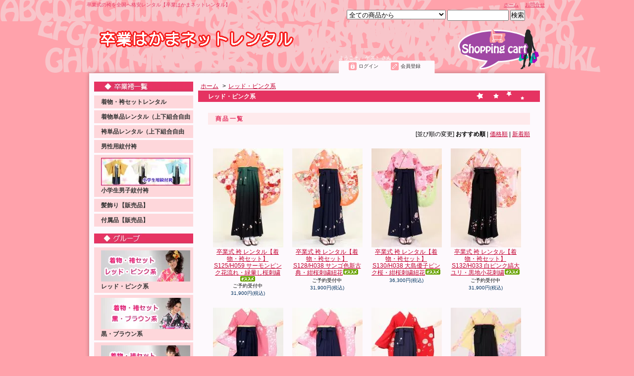

--- FILE ---
content_type: text/html; charset=EUC-JP
request_url: https://hakama.shop-pro.jp/?mode=grp&gid=454816
body_size: 6243
content:
<!DOCTYPE html PUBLIC "-//W3C//DTD XHTML 1.0 Transitional//EN" "http://www.w3.org/TR/xhtml1/DTD/xhtml1-transitional.dtd">
<html xmlns:og="http://ogp.me/ns#" xmlns:fb="http://www.facebook.com/2008/fbml" xmlns:mixi="http://mixi-platform.com/ns#" xmlns="http://www.w3.org/1999/xhtml" xml:lang="ja" lang="ja" dir="ltr">
<head>
<meta http-equiv="content-type" content="text/html; charset=euc-jp" />
<meta http-equiv="X-UA-Compatible" content="IE=edge,chrome=1" />
<title>レッド・ピンク系 - 卒業式の袴を全国へ格安レンタル【卒業はかまネットレンタル】</title>
<meta name="Keywords" content="レッド・ピンク系,卒業式,袴,レンタル,格安,着物" />
<meta name="Description" content="卒業式に着る袴をレンタルするなら格安で全国配送している卒業はかまネットレンタルへ。草履・巾着の無料レンタルやハッピー価格19,950円の着物・袴セットなどお得なWeb特典がございます。素敵な卒業式袴で素敵な思い出を残して下さい。" />
<meta name="Author" content="ブライダルキョウエー" />
<meta name="Copyright" content="GMOペパボ" />
<meta http-equiv="content-style-type" content="text/css" />
<meta http-equiv="content-script-type" content="text/javascript" />
<link rel="stylesheet" href="https://img14.shop-pro.jp/PA01079/573/css/4/index.css?cmsp_timestamp=20220225160044" type="text/css" />
<link rel="stylesheet" href="https://img14.shop-pro.jp/PA01079/573/css/4/product_list.css?cmsp_timestamp=20220225160044" type="text/css" />

<link rel="alternate" type="application/rss+xml" title="rss" href="https://hakama.shop-pro.jp/?mode=rss" />
<link rel="alternate" media="handheld" type="text/html" href="https://hakama.shop-pro.jp/?mode=grp&gid=454816" />
<script type="text/javascript" src="//ajax.googleapis.com/ajax/libs/jquery/1.7.2/jquery.min.js" ></script>
<meta property="og:title" content="レッド・ピンク系 - 卒業式の袴を全国へ格安レンタル【卒業はかまネットレンタル】" />
<meta property="og:description" content="卒業式に着る袴をレンタルするなら格安で全国配送している卒業はかまネットレンタルへ。草履・巾着の無料レンタルやハッピー価格19,950円の着物・袴セットなどお得なWeb特典がございます。素敵な卒業式袴で素敵な思い出を残して下さい。" />
<meta property="og:url" content="https://hakama.shop-pro.jp?mode=grp&gid=454816" />
<meta property="og:site_name" content="卒業式の袴を全国へ格安レンタル【卒業はかまネットレンタル】" />
<meta property="og:image" content="https://img14.shop-pro.jp/PA01079/573/category/g_454816.jpg?cmsp_timestamp=20121118002938"/>
<script>
  var Colorme = {"page":"product_list","shop":{"account_id":"PA01079573","title":"\u5352\u696d\u5f0f\u306e\u88b4\u3092\u5168\u56fd\u3078\u683c\u5b89\u30ec\u30f3\u30bf\u30eb\u3010\u5352\u696d\u306f\u304b\u307e\u30cd\u30c3\u30c8\u30ec\u30f3\u30bf\u30eb\u3011"},"basket":{"total_price":0,"items":[]},"customer":{"id":null}};

  (function() {
    function insertScriptTags() {
      var scriptTagDetails = [];
      var entry = document.getElementsByTagName('script')[0];

      scriptTagDetails.forEach(function(tagDetail) {
        var script = document.createElement('script');

        script.type = 'text/javascript';
        script.src = tagDetail.src;
        script.async = true;

        if( tagDetail.integrity ) {
          script.integrity = tagDetail.integrity;
          script.setAttribute('crossorigin', 'anonymous');
        }

        entry.parentNode.insertBefore(script, entry);
      })
    }

    window.addEventListener('load', insertScriptTags, false);
  })();
</script>
<script async src="https://zen.one/analytics.js"></script>
</head>
<body>
<meta name="colorme-acc-payload" content="?st=1&pt=10033&ut=454816&at=PA01079573&v=20260128062105&re=&cn=5de2803b4dac9e53389e4c5a0756549f" width="1" height="1" alt="" /><script>!function(){"use strict";Array.prototype.slice.call(document.getElementsByTagName("script")).filter((function(t){return t.src&&t.src.match(new RegExp("dist/acc-track.js$"))})).forEach((function(t){return document.body.removeChild(t)})),function t(c){var r=arguments.length>1&&void 0!==arguments[1]?arguments[1]:0;if(!(r>=c.length)){var e=document.createElement("script");e.onerror=function(){return t(c,r+1)},e.src="https://"+c[r]+"/dist/acc-track.js?rev=3",document.body.appendChild(e)}}(["acclog001.shop-pro.jp","acclog002.shop-pro.jp"])}();</script>
<div id="wrapper">
<div id="header">


<h1>卒業式の袴を全国へ格安レンタル【卒業はかまネットレンタル】</h1>



<ul class="primary-navi">
<li class="home"><a href="./">ホーム</a></li>
<li class="contact"><a href="https://hakama.shop-pro.jp/customer/inquiries/new">お問合せ</a></li>
</ul>



<p class="logo"><a href="./"><img src="https://img14.shop-pro.jp/PA01079/573/PA01079573.gif?cmsp_timestamp=20240522141027" alt="卒業式の袴を全国へ格安レンタル【卒業はかまネットレンタル】" /></a></p>



<p class="cart"><a href="https://hakama.shop-pro.jp/cart/proxy/basket?shop_id=PA01079573&shop_domain=hakama.shop-pro.jp">ショッピングカート</a></p>



<form action="https://hakama.shop-pro.jp/" method="GET">
<input type="hidden" name="mode" value="srh" /><select name="cid">
<option value="">全ての商品から</option>
<option value="586206,0">着物・袴セットレンタル</option><option value="586141,0">着物単品レンタル（上下組合自由</option><option value="586202,0">袴単品レンタル（上下組合自由</option><option value="1883157,0">男性用紋付袴</option><option value="2025501,0">小学生男子紋付袴</option><option value="787827,0">髪飾り【販売品】</option><option value="787828,0">付属品【販売品】</option></select>
<input type="text" name="keyword" class="keyword" />
<button type="submit"><span>検索</span></button>
</form>


<ul class="gloval-navi">
<li class="home"><a href="./">ホーム</a></li>
<li class="sk-payment"><a href="https://hakama.shop-pro.jp/?mode=sk">支払・配送について</a></li>
<li class="inq"><a href="https://hakama.shop-pro.jp/customer/inquiries/new">お問合せ</a></li>
</ul>


<div class="member">
<p>ようこそ。&nbsp;ゲスト&nbsp;さん</p>
<ul>
<li class="login"><a href="https://hakama.shop-pro.jp/?mode=login&shop_back_url=https%3A%2F%2Fhakama.shop-pro.jp%2F">ログイン</a></li>
<li class="regist"><a href="https://hakama.shop-pro.jp/customer/signup/new">会員登録</a></li></ul>
</div>
</div>
<div id="container">
<div id="side">

<h2>サイトメニュー</h2>


<div class="category">
<h3>カテゴリー</h3>
<ul><li class="txt"><a href="https://hakama.shop-pro.jp/?mode=cate&cbid=586206&csid=0">着物・袴セットレンタル</a></li><li class="txt"><a href="https://hakama.shop-pro.jp/?mode=cate&cbid=586141&csid=0">着物単品レンタル（上下組合自由</a></li><li class="txt"><a href="https://hakama.shop-pro.jp/?mode=cate&cbid=586202&csid=0">袴単品レンタル（上下組合自由</a></li><li class="txt"><a href="https://hakama.shop-pro.jp/?mode=cate&cbid=1883157&csid=0">男性用紋付袴</a></li><li class="img"><a href="https://hakama.shop-pro.jp/?mode=cate&cbid=2025501&csid=0"><img src="https://img14.shop-pro.jp/PA01079/573/category/2025501_0.jpg?cmsp_timestamp=20160105132604" />
小学生男子紋付袴</a></li><li class="txt"><a href="https://hakama.shop-pro.jp/?mode=cate&cbid=787827&csid=0">髪飾り【販売品】</a></li><li class="txt"><a href="https://hakama.shop-pro.jp/?mode=cate&cbid=787828&csid=0">付属品【販売品】</a></li></ul>
</div>


<div class="group">
<h3>グループ</h3>
<ul><li class="img"><a href="https://hakama.shop-pro.jp/?mode=grp&gid=454816"><img src="https://img14.shop-pro.jp/PA01079/573/category/g_454816.jpg?cmsp_timestamp=20121118002938" />レッド・ピンク系</a></li><li class="img"><a href="https://hakama.shop-pro.jp/?mode=grp&gid=454819"><img src="https://img14.shop-pro.jp/PA01079/573/category/g_454819.jpg?cmsp_timestamp=20121118003014" />黒・ブラウン系</a></li><li class="img"><a href="https://hakama.shop-pro.jp/?mode=grp&gid=454821"><img src="https://img14.shop-pro.jp/PA01079/573/category/g_454821.jpg?cmsp_timestamp=20121118003048" />白･黄色系</a></li><li class="img"><a href="https://hakama.shop-pro.jp/?mode=grp&gid=454823"><img src="https://img14.shop-pro.jp/PA01079/573/category/g_454823.jpg?cmsp_timestamp=20121118003149" />ブルー・紫・緑系</a></li><li class="txt"><a href="https://hakama.shop-pro.jp/?mode=grp&gid=516676">先生オススメ袴セット</a></li><li class="txt"><a href="https://hakama.shop-pro.jp/?mode=grp&gid=112941">ハッピー価格</a></li><li class="txt"><a href="https://hakama.shop-pro.jp/?mode=grp&gid=399312">ブランド商品</a></li><li class="img"><a href="https://hakama.shop-pro.jp/?mode=grp&gid=709254"><img src="https://img14.shop-pro.jp/PA01079/573/category/g_709254.jpg?cmsp_timestamp=20151028164458" />小学生用袴セット</a></li></ul>
</div>


<img src="https://img14.shop-pro.jp/PA01079/573/etc/0303_Q-A.gif" alt="">
<a href="https://hakama.shop-pro.jp/?mode=f1"><img src="https://img14.shop-pro.jp/PA01079/573/etc/0303_fuzoku.gif" alt=""></a>

<img src="https://img14.shop-pro.jp/PA01079/573/etc/0303_side_group_sait.jpg?20110415172631" alt="">
<a href="http://hurisode.net/"><img src="https://img14.shop-pro.jp/PA01079/573/etc/banner_furisode.jpg?20110415123202" alt="振袖レンタル"></a>




<a href="http://photowedding.cc/index.html"><img src="https://img14.shop-pro.jp/PA01079/573/etc/banner_photo.jpg?20110415123335" alt="フォトウェディング"></a>


<div class="freepage">
<h3>メニュー</h3>
<ul>
<li class="txt"><a href="https://hakama.shop-pro.jp/?mode=sk#info">会社概要</a></li><li class="txt"><a href="https://hakama.shop-pro.jp/?mode=sk">支払・配送について</a></li><li class="txt"><a href="https://hakama.shop-pro.jp/customer/inquiries/new">お問合せ</a></li><li class="txt"><a href="https://hakama.shop-pro.jp/?mode=f1">卒業袴の付属品</a></li><li class="txt"><a href="https://hakama.shop-pro.jp/?mode=f2">袴サイズ</a></li><li class="txt"><a href="https://hakama.shop-pro.jp/?mode=f3">お申し込み～商品お届け～返却までの流れ</a></li><li class="txt"><a href="https://hakama.shop-pro.jp/?mode=f4">ブランド品</a></li></ul>
</div>



<p class="mailmaga"><a href="https://hakama.shop-pro.jp/customer/newsletter/subscriptions/new">メールマガジン　登録・解除</a></p>



<div class="manager">
<h3>店長コーナー</h3>
<div>
<h4>佐藤　義子</h4>
<p class="memo">卒業式の袴（はかま）を全国に宅配レンタルいたします。
お問い合わせ０２３８－４３－２５０４
<br>
定休日　毎週水曜木曜　営業時間10:00-18:00<br><br>
定休日営業時間外のご注文は翌日または金曜日以降のご連絡になります。</p>
</div>
</div>



<div class="qrcode">
<h3>モバイル</h3>
<img src="https://img14.shop-pro.jp/PA01079/573/qrcode.jpg?cmsp_timestamp=20240522141027" />
</div>



<div class="seller">
<h3>売れ筋ランキング</h3>
<ul>
<li class="no1">
<span class="num">No.1</span>
<a href="?pid=118482377">
<img src="https://img14.shop-pro.jp/PA01079/573/product/118482377_th.jpg?cmsp_timestamp=20170529150736" />卒業式 袴 レンタル【着物・袴セット】S150/HS150　向い鶴/ｴﾝｼﾞ紐椿刺繍<img class='new_mark_img2' src='https://img.shop-pro.jp/img/new/icons15.gif' style='border:none;display:inline;margin:0px;padding:0px;width:auto;' />
</a>
<span class="exp">ご予約受付中</span><span class="price">
38,500円(税込)</span>
</li>
<li class="no2">
<span class="num">No.2</span>
<a href="?pid=118482597">
<img src="https://img14.shop-pro.jp/PA01079/573/product/118482597_th.jpg?cmsp_timestamp=20170529151342" />卒業式 袴 レンタル【着物・袴セット】S151/HS151　キキョウ尽くし/九重水色<img class='new_mark_img2' src='https://img.shop-pro.jp/img/new/icons15.gif' style='border:none;display:inline;margin:0px;padding:0px;width:auto;' />
</a>
<span class="exp">ご予約受付中</span><span class="price">
38,500円(税込)</span>
</li>
</ul>
<ul class="product"><li class="no3">
<span class="num">No.3</span>
<a href="?pid=118482727">
<img src="https://img14.shop-pro.jp/PA01079/573/product/118482727_th.jpg?cmsp_timestamp=20170529151705" />卒業式 袴 レンタル【着物・袴セット】S152/HS152　菊尽くし/カラシ紐縞<img class='new_mark_img2' src='https://img.shop-pro.jp/img/new/icons15.gif' style='border:none;display:inline;margin:0px;padding:0px;width:auto;' />
</a>
<span class="exp">2024年3月1日～3月21日ご予約終了</span><span class="price">
38,500円(税込)</span>
</li>
<li class="no4">
<span class="num">No.4</span>
<a href="?pid=15066733">
<img src="https://img14.shop-pro.jp/PA01079/573/product/15066733_th.jpg?20130618163339" />卒業式 袴 レンタル【着物・袴セット】S037/H049 森英恵 黒地牡丹大花・エンジ黒小花暈し<img class='new_mark_img2' src='https://img.shop-pro.jp/img/new/icons31.gif' style='border:none;display:inline;margin:0px;padding:0px;width:auto;' />
</a>
<span class="price">
33,000円(税込)</span>
</li>
</ul>
<ul class="product"><li class="no5">
<span class="num">No.5</span>
<a href="?pid=31403030">
<img src="https://img14.shop-pro.jp/PA01079/573/product/31403030_th.jpg?20110903225803" />卒業式 袴 レンタル【着物・袴セット】S086/H066アダムとイブ大輪花・黒薔薇刺繍<img class='new_mark_img2' src='https://img.shop-pro.jp/img/new/icons31.gif' style='border:none;display:inline;margin:0px;padding:0px;width:auto;' />
</a>
<span class="price">
31,900円(税込)</span>
</li>
<li class="no6">
<span class="num">No.6</span>
<a href="?pid=80274617">
<img src="https://img14.shop-pro.jp/PA01079/573/product/80274617_th.jpg?20140907234632" />卒業式 袴 レンタル【着物・袴セット】S144/HS144九重白地赤縦縞/黒地<img class='new_mark_img2' src='https://img.shop-pro.jp/img/new/icons15.gif' style='border:none;display:inline;margin:0px;padding:0px;width:auto;' />
</a>
<span class="exp">ご予約受付中</span><span class="price">
38,500円(税込)</span>
</li>
</ul>
<ul class="product"><li class="no7">
<span class="num">No.7</span>
<a href="?pid=80274634">
<img src="https://img14.shop-pro.jp/PA01079/573/product/80274634_th.jpg?20140907234933" />卒業式 袴 レンタル【着物・袴セット】S145/HS144九重白地青縦縞/黒地<img class='new_mark_img2' src='https://img.shop-pro.jp/img/new/icons15.gif' style='border:none;display:inline;margin:0px;padding:0px;width:auto;' />
</a>
<span class="exp">ご予約受付中</span><span class="price">
38,500円(税込)</span>
</li>
<li class="no8">
<span class="num">No.8</span>
<a href="?pid=118482072">
<img src="https://img14.shop-pro.jp/PA01079/573/product/118482072_th.jpg?cmsp_timestamp=20170529145420" />卒業式 袴 レンタル【着物・袴セット】S148/HS148 赤白大菊/緑袴<img class='new_mark_img2' src='https://img.shop-pro.jp/img/new/icons15.gif' style='border:none;display:inline;margin:0px;padding:0px;width:auto;' />
</a>
<span class="exp">2024年３月10日～31日ご予約終了</span><span class="price">
38,500円(税込)</span>
</li>
</ul>
<ul class="product"><li class="no9">
<span class="num">No.9</span>
<a href="?pid=15074921">
<img src="https://img14.shop-pro.jp/PA01079/573/product/15074921_th.jpg?20110903225605" />卒業式 袴 レンタル【着物・袴セット】S054/H047ナカノヒロミチ 黒地ピンク花盛り・ピンクbeストライプ　<img class='new_mark_img2' src='https://img.shop-pro.jp/img/new/icons31.gif' style='border:none;display:inline;margin:0px;padding:0px;width:auto;' />
</a>
<span class="price">
31,900円(税込)</span>
</li>
</ul>
</div>



<div class="feed">
<h3>Feed</h3>
<ul>
<li class="rss"><a href="https://hakama.shop-pro.jp/?mode=rss">RSS</a></li>
<li class="atom"><a href="https://hakama.shop-pro.jp/?mode=atom">ATOM</a></li>
</ul>
</div>





</div>
<div id="contents">

<div oncontextmenu="alert('右クリックは禁止です。');return false;" id="inn-box">
<ul class="topicpass">
<li><a href="./">ホーム</a></li>
<li>&gt;<a href="?mode=grp&gid=454816">レッド・ピンク系</a></li></ul>

<h2>レッド・ピンク系</h2>

<h3>商品一覧</h3>
<p class="sort">[並び順の変更]
<strong>おすすめ順</strong>&nbsp;|&nbsp;<a href="?mode=grp&gid=454816&sort=p">価格順</a>&nbsp;|&nbsp;<a href="?mode=grp&gid=454816&sort=n">新着順</a></p>
<ul class="product">
<li>
<span class="photo">
<a href="?pid=60173562">
<img src="https://img14.shop-pro.jp/PA01079/573/product/60173562_th.jpg?20130614135129" />卒業式 袴 レンタル【着物・袴セット】S125/H059  サーモンピンク花流れ・緑暈し桜刺繍<img class='new_mark_img2' src='https://img.shop-pro.jp/img/new/icons31.gif' style='border:none;display:inline;margin:0px;padding:0px;width:auto;' />
</a>
</span>
<span class="exp">ご予約受付中</span><span class="price">31,900円(税込)</span>
</li>
<li>
<span class="photo">
<a href="?pid=60176584">
<img src="https://img14.shop-pro.jp/PA01079/573/product/60176584_th.jpg?20130614140922" />卒業式 袴 レンタル【着物・袴セット】S128/H038  サンゴ色新古典・紺桜刺繍紐花<img class='new_mark_img2' src='https://img.shop-pro.jp/img/new/icons31.gif' style='border:none;display:inline;margin:0px;padding:0px;width:auto;' />
</a>
</span>
<span class="exp">ご予約受付中</span><span class="price">31,900円(税込)</span>
</li>
<li>
<span class="photo">
<a href="?pid=60177838">
<img src="https://img14.shop-pro.jp/PA01079/573/product/60177838_th.jpg?20130614141243" />卒業式 袴 レンタル【着物・袴セット】S130/H038  大島優子ピンク桜・紺桜刺繍紐花<img class='new_mark_img2' src='https://img.shop-pro.jp/img/new/icons31.gif' style='border:none;display:inline;margin:0px;padding:0px;width:auto;' />
</a>
</span>
<span class="price">36,300円(税込)</span>
</li>
<li>
<span class="photo">
<a href="?pid=60179748">
<img src="https://img14.shop-pro.jp/PA01079/573/product/60179748_th.jpg?20130614142012" />卒業式 袴 レンタル【着物・袴セット】S132/H033  白ピンク縞大ユリ・黒地小花刺繍<img class='new_mark_img2' src='https://img.shop-pro.jp/img/new/icons31.gif' style='border:none;display:inline;margin:0px;padding:0px;width:auto;' />
</a>
</span>
<span class="exp">ご予約受付中</span><span class="price">31,900円(税込)</span>
</li>
</ul>
<ul class="product"><li>
<span class="photo">
<a href="?pid=77168623">
<img src="https://img14.shop-pro.jp/PA01079/573/product/77168623_th.jpg?20140703235241" />卒業式 袴 レンタル【着物・袴セット】S135/H038ピンク縦暈し桜/紺桜刺繍紐花<img class='new_mark_img2' src='https://img.shop-pro.jp/img/new/icons30.gif' style='border:none;display:inline;margin:0px;padding:0px;width:auto;' />
</a>
</span>
<span class="exp">ご予約受付中</span><span class="price">26,400円(税込)</span>
</li>
<li>
<span class="photo">
<a href="?pid=77178315">
<img src="https://img14.shop-pro.jp/PA01079/573/product/77178315_th.jpg?20140630000623" />卒業式 袴 レンタル【着物・袴セット】S135/H012ピンク縦暈し桜/紺無地<img class='new_mark_img2' src='https://img.shop-pro.jp/img/new/icons30.gif' style='border:none;display:inline;margin:0px;padding:0px;width:auto;' />
</a>
</span>
<span class="exp">ご予約受付中</span><span class="price">26,400円(税込)</span>
</li>
<li>
<span class="photo">
<a href="?pid=79407886">
<img src="https://img14.shop-pro.jp/PA01079/573/product/79407886_th.jpg?20140818153004" />卒業式 袴 レンタル【着物・袴セット】S136/H038赤地丸干支/紺桜刺繍紐花<img class='new_mark_img2' src='https://img.shop-pro.jp/img/new/icons30.gif' style='border:none;display:inline;margin:0px;padding:0px;width:auto;' />
</a>
</span>
<span class="exp">ご予約受付中</span><span class="price">26,400円(税込)</span>
</li>
<li>
<span class="photo">
<a href="?pid=80229293">
<img src="https://img14.shop-pro.jp/PA01079/573/product/80229293_th.jpg?20140906115600" />卒業式 袴 レンタル【着物・袴セット】S139/H010黄パステル桜紫/黒無地<img class='new_mark_img2' src='https://img.shop-pro.jp/img/new/icons30.gif' style='border:none;display:inline;margin:0px;padding:0px;width:auto;' />
</a>
</span>
<span class="price">26,400円(税込)</span>
</li>
</ul>
<ul class="product"><li>
<span class="photo">
<a href="?pid=80229462">
<img src="https://img14.shop-pro.jp/PA01079/573/product/80229462_th.jpg?20140906120136" />卒業式 袴 レンタル【着物・袴セット】S140/H035黒地金箔百合/明紫桜刺繍<img class='new_mark_img2' src='https://img.shop-pro.jp/img/new/icons30.gif' style='border:none;display:inline;margin:0px;padding:0px;width:auto;' />
</a>
</span>
<span class="exp">ご予約受付中</span><span class="price">26,400円(税込)</span>
</li>
<li>
<span class="photo">
<a href="?pid=80232615">
<img src="https://img14.shop-pro.jp/PA01079/573/product/80232615_th.jpg?20140906151450" />卒業式 袴 レンタル【着物・袴セット】S140/H004黒地金箔百合/深緑黒暈し<img class='new_mark_img2' src='https://img.shop-pro.jp/img/new/icons30.gif' style='border:none;display:inline;margin:0px;padding:0px;width:auto;' />
</a>
</span>
<span class="exp">ご予約受付中</span><span class="price">26,400円(税込)</span>
</li>
<li>
<span class="photo">
<a href="?pid=80232781">
<img src="https://img14.shop-pro.jp/PA01079/573/product/80232781_th.jpg?20140906152004" />卒業式 袴 レンタル【着物・袴セット】S141/H032桜小紋エメラルドグリーン/明ワイン小花<img class='new_mark_img2' src='https://img.shop-pro.jp/img/new/icons30.gif' style='border:none;display:inline;margin:0px;padding:0px;width:auto;' />
</a>
</span>
<span class="exp">ご予約受付中</span><span class="price">26,400円(税込)</span>
</li>
<li>
<span class="photo">
<a href="?pid=80232888">
<img src="https://img14.shop-pro.jp/PA01079/573/product/80232888_th.jpg?20140906152313" />卒業式 袴 レンタル【着物・袴セット】S141/H012 桜小紋エメラルドグリーン/紺無地<img class='new_mark_img2' src='https://img.shop-pro.jp/img/new/icons30.gif' style='border:none;display:inline;margin:0px;padding:0px;width:auto;' />
</a>
</span>
<span class="exp">ご予約受付中</span><span class="price">26,400円(税込)</span>
</li>
</ul>

<ul class="page">
<li class="back">前へ</li><li class="next"><a href="?mode=grp&gid=454816&page=2">次へ</a></li></ul>
</div>
<div class="pickup">
<h2>ピックアップ商品</h2>
<div>
<ul>
<li>
<span class="photo">
<a href="?pid=15168982">
<img src="https://img14.shop-pro.jp/PA01079/573/product/15168982_th.jpg?20110903225506" />卒業式 袴 レンタル【着物・袴セット】S053/H039 黒地白グレー小花・赤白花刺繍紐花<img class='new_mark_img2' src='https://img.shop-pro.jp/img/new/icons31.gif' style='border:none;display:inline;margin:0px;padding:0px;width:auto;' />
</a>
</span>
<span class="price">31,900円(税込)
</span>
</li>
<li>
<span class="photo">
<a href="?pid=15168956">
<img src="https://img14.shop-pro.jp/PA01079/573/product/15168956_th.jpg?20130618172420" />卒業式 袴 レンタル【着物・袴セット】S052/H035薄クリーム地小紫花・明紫桜刺繍<img class='new_mark_img2' src='https://img.shop-pro.jp/img/new/icons31.gif' style='border:none;display:inline;margin:0px;padding:0px;width:auto;' />
</a>
</span>
<span class="price">31,900円(税込)
</span>
</li>
<li>
<span class="photo">
<a href="?pid=15168935">
<img src="https://img14.shop-pro.jp/PA01079/573/product/15168935_th.jpg?20130618170615" />卒業式 袴 レンタル【着物・袴セット】S051/H065クリーム地鮮小花袖濃紫・緑薔薇刺繍<img class='new_mark_img2' src='https://img.shop-pro.jp/img/new/icons31.gif' style='border:none;display:inline;margin:0px;padding:0px;width:auto;' />
</a>
</span>
<span class="price">31,900円(税込)
</span>
</li>
<li>
<span class="photo">
<a href="?pid=15177760">
<img src="https://img14.shop-pro.jp/PA01079/573/product/15177760_th.jpg?20110903225611" />【着物・袴セット】S036/H032白地ピンク流れ・明ワイン小花刺繍<img class='new_mark_img2' src='https://img.shop-pro.jp/img/new/icons31.gif' style='border:none;display:inline;margin:0px;padding:0px;width:auto;' />
</a>
</span>
<span class="price">27,500円(税込)
</span>
</li>
</ul>
<ul class="product"><li>
<span class="photo">
<a href="?pid=15179698">
<img src="https://img14.shop-pro.jp/PA01079/573/product/15179698_th.jpg?20110903225614" />卒業式 袴 レンタル【着物・袴セット】S035/H034クリームピンク花流れ・緑地桜刺繍<img class='new_mark_img2' src='https://img.shop-pro.jp/img/new/icons31.gif' style='border:none;display:inline;margin:0px;padding:0px;width:auto;' />
</a>
</span>
<span class="price">27,500円(税込)
</span>
</li>
<li>
<span class="photo">
<a href="?pid=15179716">
<img src="https://img14.shop-pro.jp/PA01079/573/product/15179716_th.jpg?20110903225617" />卒業式 袴 レンタル【着物・袴セット】S034/H013黒地紋流れ・赤花刺繍<img class='new_mark_img2' src='https://img.shop-pro.jp/img/new/icons31.gif' style='border:none;display:inline;margin:0px;padding:0px;width:auto;' />
</a>
</span>
<span class="price">27,500円(税込)
</span>
</li>
<li>
<span class="photo">
<a href="?pid=15179826">
<img src="https://img14.shop-pro.jp/PA01079/573/product/15179826_th.jpg?20130618163120" />卒業式 袴 レンタル【着物・袴セット】S031/H033 赤地紋桜・黒地小花刺繍<img class='new_mark_img2' src='https://img.shop-pro.jp/img/new/icons31.gif' style='border:none;display:inline;margin:0px;padding:0px;width:auto;' />
</a>
</span>
<span class="price">27,500円(税込)
</span>
</li>
<li>
<span class="photo">
<a href="?pid=15179752">
<img src="https://img14.shop-pro.jp/PA01079/573/product/15179752_th.jpg?20110903225620" />卒業式 袴 レンタル【着物・袴セット】S033/H004ピンク花鏡・緑黒暈し<img class='new_mark_img2' src='https://img.shop-pro.jp/img/new/icons31.gif' style='border:none;display:inline;margin:0px;padding:0px;width:auto;' />
</a>
</span>
<span class="price">27,500円(税込)
</span>
</li>
</ul>
<ul class="product"><li>
<span class="photo">
<a href="?pid=80274617">
<img src="https://img14.shop-pro.jp/PA01079/573/product/80274617_th.jpg?20140907234632" />卒業式 袴 レンタル【着物・袴セット】S144/HS144九重白地赤縦縞/黒地<img class='new_mark_img2' src='https://img.shop-pro.jp/img/new/icons15.gif' style='border:none;display:inline;margin:0px;padding:0px;width:auto;' />
</a>
</span>
<span class="price">38,500円(税込)
</span>
</li>
</ul>
</div>
</div>

</div>
</div>
<div id="footer">
<p class="pagetop"><a href="#header">ページ先頭へ</a></p>
<ul>
<li><a href="./">ホーム</a></li>
<li><a href="https://hakama.shop-pro.jp/?mode=sk#payment">支払・配送</a></li>
<li><a href="https://hakama.shop-pro.jp/?mode=sk#info">特定商取引法に基づく表記</a></li>
<li><a href="https://hakama.shop-pro.jp/?mode=privacy">プライバシーポリシー</a></li>
<li><a href="https://hakama.shop-pro.jp/customer/inquiries/new">お問合せ</a></li>
</ul>
<p class="copyright"><a href='https://shop-pro.jp' target='_blank'>カラーミーショップ</a> Copyright (C) 2005-2026 <a href='https://pepabo.com/' target='_blank'>GMOペパボ株式会社</a> All Rights Reserved.</p>


<p class="credit">Designed by <a href="http://ec-template.com/" target="_blank">カラーミーテンプレート！プロ</a></p>

</div>
</div><script type="text/javascript" src="https://hakama.shop-pro.jp/js/cart.js" ></script>
<script type="text/javascript" src="https://hakama.shop-pro.jp/js/async_cart_in.js" ></script>
<script type="text/javascript" src="https://hakama.shop-pro.jp/js/product_stock.js" ></script>
<script type="text/javascript" src="https://hakama.shop-pro.jp/js/js.cookie.js" ></script>
<script type="text/javascript" src="https://hakama.shop-pro.jp/js/favorite_button.js" ></script>
</body></html>

--- FILE ---
content_type: text/css
request_url: https://img14.shop-pro.jp/PA01079/573/css/4/index.css?cmsp_timestamp=20220225160044
body_size: 16713
content:
* {
	margin: 0px;
	padding: 0px;
}
html{
	scrollbar-arrow-color: #FED7DB;
	scrollbar-face-color: #FFF;
	scrollbar-highlight-color: #FED7DB;
	scrollbar-3dlight-color: #FEEAEC;
	scrollbar-track-color: #FEEAEC;
	scrollbar-shadow-color: #FED7DB;
	scrollbar-darkshadow-color: #FEEAEC;
	scrollbar-3dshadow-color: #FED7DB;
}
body {
	font: 12px "ヒラギノ角ゴ Pro W3", "Hiragino Kaku Gothic Pro", Osaka, "ＭＳ Ｐゴシック", "MS PGothic", sans-serif;
	text-align: center;
	background: #FFA2AB url(https://img14.shop-pro.jp/PA01079/573/etc/0303_header.gif) no-repeat center top;
}
a {
	color: #C30030;
}
a:hover {
	text-decoration: none;
}
button {
	cursor: pointer;
}

#wrapper {
	margin: 0px auto;
	width: 940px;
	background: url(https://img14.shop-pro.jp/PA01079/573/etc/0303_wrapper_bg.gif);
}
#header {
	text-align: left;
	height: 155px;
	position: relative;
	margin: 0px auto 10px;
	background: url(https://img14.shop-pro.jp/PA01079/573/etc/0303_header.gif) no-repeat top;
}
#header h1 {
	font-size: 10px;
	line-height: 20px;
	font-weight: normal;
	text-indent: 5px;
	float: left;
	height: 20px;
	color: #E53361;
}
#header form {
	position: absolute;
	left: 400px;
	top: 20px;
	width: 490px;
	text-align: right;
}
#header form select {
	width: 200px;
	vertical-align: top;
}
#header form input.keyword {
	width: 120px;
	font-size: 12px;
	vertical-align: top;
	line-height: 18px;
	height: 18px;
}
#header form button {
}
#header a img {
	border-style: none;
}

#container {
	margin: 0px auto;
	width: 920px;
	text-align: left;
}
#side {
	float: left;
	width: 210px;
}
#side h2 {
	display: none;
}
#side h3 {
	height: 28px;
	font-size: 12px;
	color: #FFF;
	background: url(https://img14.shop-pro.jp/PA01079/573/etc/0303_side_h3.gif) no-repeat top;
	text-indent: 25px;
	line-height: 28px;
}
#side div {
	margin: 0px 0px 10px 10px;
	clear: both;
}
#side div div {
	margin: 0px;
	clear: none;
}

#side div ul {
	list-style: url(none) none;
}

#side a img {
	border-style: none;
}
#contents {
	float: right;
	width: 700px;
}
#contents h2 {
	clear: both;
	text-indent: 20px;
	margin-bottom: 20px;
	background: url(https://img14.shop-pro.jp/PA01079/573/etc/0303_contents_h2.gif) no-repeat left top;
	padding: 4px 0px;
	font: bold 12px/normal "ヒラギノ角ゴ Pro W3", "Hiragino Kaku Gothic Pro", "メイリオ", Meiryo, Osaka, "ＭＳ Ｐゴシック", "MS PGothic", sans-serif;
	color: #FFF;
	text-align: left;
}
#contents h3 {
	clear: both;
	letter-spacing: 0.2em;
	text-indent: 15px;
	height: 24px;
	margin: 0px 30px 10px 20px;
	background: #FEEAEC;
	color: #E53361;
	font: bold 12px/24px "ヒラギノ角ゴ Pro W3", "Hiragino Kaku Gothic Pro", "メイリオ", Meiryo, Osaka, "ＭＳ Ｐゴシック", "MS PGothic", sans-serif;
}
#contents p {
	line-height: 1.5em;
	margin: 0px 30px 20px 40px;
}
#contents p.none {
	font-size: 14px;
	line-height: 200px;
	font-weight: bold;
	text-align: center;
	clear: both;
	letter-spacing: 0.2em;
}

#contents ul {
	margin: 0px 30px 20px;
}
#contents ol{
	margin: 0px 30px 20px;
}
#contents li {
	line-height: 1.5em;
	margin-bottom: 2px;
}
#contents dl {
	margin: 0px 50px 20px;
}
#contents dl dt {
	line-height: 1.5em;
	font-weight: bold;
}
#contents table {
	border-top: 1px solid #C30030;
	border-left: 1px solid #C30030;
}
#contents table th {
	background: #FEEAEC;
	padding: 4px 0px;
	text-align: center;
	font-weight: bold;
	border-right: 1px solid #C30030;
	border-bottom: 1px solid #C30030;
}
#contents table td {
	background: #FFF;
	padding: 4px 5px;
	border-right: 1px solid #C30030;
	border-bottom: 1px solid #C30030;
}
#contents a img {
	border-style: none;
}
#footer {
	text-align: left;
	clear: both;
	background: url(https://img14.shop-pro.jp/PA01079/573/etc/0303_footer.gif) no-repeat center 25px;
	height: 130px;
}
#footer a {
	color: #FFF;
}
#footer p {
	line-height: 40px;
	margin: 0px 30px;
	color: #FFF;
}
#footer ul {
	margin: 0px;
	text-align: center;
}
#footer ul li {
	display: inline;
	margin-right: 10px;
	line-height: 80px;
}
#header ul.primary-navi {
	float: right;
}
#header ul.primary-navi li {
	font-size: 10px;
	line-height: 20px;
	display: inline;
	margin-right: 10px;
	text-align: right;
}
#header ul.primary-navi li a {
	color: #E53361;


}
#header p.logo {
	position: absolute;
	height: 70px;
	width: 380px;
	left: 10px;
	top: 20px;
	font-size: 16px;
	line-height: 1.5em;
	font-weight: bold;
}
#header p.logo a {
	text-decoration: none;
	color: #FFF;
}
#header p.logo a:hover {
	text-decoration: underline;
}
#header div.member {
	position: absolute;
	left: 514px;
	font-size: 10px;
	width: 210px;
	bottom: 7px;
	_bottom: 6px;
	height: 40px;
	background: url(https://img14.shop-pro.jp/PA01079/573/etc/0303_header_member.gif) no-repeat left bottom;
}
#header div.member p {
	line-height: 17px;
	color: #FFF;
	height: 14px;
}
#header div.member ul {
	list-style: url(none) none;
	margin-left: 20px;
}

#header div.member ul li {
	height: 24px;
	line-height: 24px;
	float: left;
	text-indent: 20px;
	width: 85px;
}
#header div.member ul li a {
	color: #333;
	text-decoration: none;
}
#header div.member ul li a:hover {
	text-decoration: underline;
}
#header div.member ul li.login {
	background: url(https://img14.shop-pro.jp/PA01079/573/etc/0303_icon_login.gif) no-repeat left;
}
#header div.member ul li.regist {
	background: url(https://img14.shop-pro.jp/PA01079/573/etc/0303_icon_regist.gif) no-repeat left;
}
#header div.member ul li.logout {
	background: url(https://img14.shop-pro.jp/PA01079/573/etc/0303_icon_logout.gif) no-repeat left;
}
#header div.member ul li.mypage {
	background: url(https://img14.shop-pro.jp/PA01079/573/etc/0303_icon_mypage.gif) no-repeat left;
}
#header p.cart {
	height: 81px;
	width: 163px;
	position: absolute;
	left: 755px;
	line-height: 0;
	text-indent: -9999px;
	top: 59px;
}
#header p.cart a {
	background: url(https://img14.shop-pro.jp/PA01079/573/etc/0303_header_cart.gif) top;
	line-height: normal;
	display: block;
	height: 100%;
}
#header p.cart a:hover {
	background: url(https://img14.shop-pro.jp/PA01079/573/etc/0303_header_cart.gif) bottom;
}
#header ul.gloval-navi {
	list-style: url(none) none;
	height: 43px;
	position: absolute;
	left: 20px;
	width: 470px;
	bottom: 7px;
	_bottom: 6px;
}
#header ul.gloval-navi li {
	float: left;
	height: 43px;
	line-height: 0;
	text-indent: -9999px;
	width: 106px;
	margin-right: 10px;
}
#header ul.gloval-navi li a {
	line-height: normal;
	display: block;
	height: 100%;
}
#header ul.gloval-navi li.home {
}
#header ul.gloval-navi li.sk-payment {
}
#header ul.gloval-navi li.inq {
}
#header ul.gloval-navi li.blog {
}
#header ul.gloval-navi li.home a {
	background: url(https://img14.shop-pro.jp/PA01079/573/etc/0303_header_glovalnavi.gif) 0px top;
}
#header ul.gloval-navi li.sk-payment a {
	background: url(https://img14.shop-pro.jp/PA01079/573/etc/0303_header_glovalnavi.gif) -106px top;
}
#header ul.gloval-navi li.inq a {
	background: url(https://img14.shop-pro.jp/PA01079/573/etc/0303_header_glovalnavi.gif) -212px top;
}
#header ul.gloval-navi li.blog a {
	background: url(https://img14.shop-pro.jp/PA01079/573/etc/0303_header_glovalnavi.gif) -318px top;
}
#header ul.gloval-navi li.home a:hover {
	background: url(https://img14.shop-pro.jp/PA01079/573/etc/0303_header_glovalnavi.gif) 0px bottom;
}
#header ul.gloval-navi li.sk-payment a:hover {
	background: url(https://img14.shop-pro.jp/PA01079/573/etc/0303_header_glovalnavi.gif) -106px bottom;
}
#header ul.gloval-navi li.inq a:hover {
	background: url(https://img14.shop-pro.jp/PA01079/573/etc/0303_header_glovalnavi.gif) -212px bottom;
}
#header ul.gloval-navi li.blog a:hover {
	background: url(https://img14.shop-pro.jp/PA01079/573/etc/0303_header_glovalnavi.gif) -318px bottom;
}
#side div.category {
}
#side div.category h3 {
	background: url(https://img14.shop-pro.jp/PA01079/573/etc/0303_side_hakama_h3.jpg) no-repeat center;
	font-size: 1px;
	line-height: 1px;
	text-indent: -9999px;
}
#side div.category ul {
}
#side div.category ul li {
	line-height: 1.2em;
	padding-bottom: 4px;
}
#side div.category ul li a {
	text-decoration: none;
	padding: 6px 4px 6px 14px;
	color: #333;
	font-weight: bold;
	background: #FED7DB;
	display: block;
}
#side div.category ul li a:hover {
}
#side div.category ul li.img {
}
#side div.category ul li.img img {
	display: block;
	margin-bottom: 3px;
}

#side div.category ul li.img a {
}
#side div.category ul li.img a:hover {
	background: #FFA2AB;
}
#side div.category ul li.txt {
}
#side div.category ul li.txt a {
	background: #FED7DB url(https://img05.shop-pro.jp/PA01015/056/etc/0304_list.gif) no-repeat left 4px;
}
#side div.category ul li.txt a:hover {
	background: #FFA2AB url(https://img14.shop-pro.jp/PA01079/573/etc/0303_list.gif) no-repeat left 4px;
}
#side div.group {
}
#side div.group h3 {
	background: url(https://img14.shop-pro.jp/PA01079/573/etc/0303_side_group_h3.jpg) no-repeat top;
	font-size: 1px;
	line-height: 1px;
	text-indent: -9999px;
}
#side div.group ul {
}
#side div.group ul li {
	line-height: 1.2em;
	padding-bottom: 4px;
}
#side div.group ul li a {
	text-decoration: none;
	padding: 6px 4px 6px 14px;
	color: #333;
	font-weight: bold;
	background: #FED7DB;
	display: block;
}
#side div.group ul li a:hover {
}
#side div.group ul li.img {
}
#side div.group ul li.img img {
	display: block;
	margin-bottom: 3px;
}

#side div.group ul li.img a {
	text-decoration: none;
	padding: 6px 4px 6px 14px;
	color: #333;
	font-weight: bold;
	background: #FED7DB;
	display: block;
}
#side div.group ul li.img a:hover {
	background: #FFA2AB;
}
#side div.group ul li.txt {
}
#side div.group ul li.txt a {
	background: #FED7DB url(https://img05.shop-pro.jp/PA01015/056/etc/0304_list.gif) no-repeat left 4px;
}
#side div.group ul li.txt a:hover {
	background: #FFA2AB url(https://img14.shop-pro.jp/PA01079/573/etc/0303_list.gif) no-repeat left 4px;
}
#side div.freepage {
	background: url(https://img14.shop-pro.jp/PA01079/573/etc/0303_side_menu_bg.gif);

}
#side div.freepage h3 {
	background: url(https://img14.shop-pro.jp/PA01079/573/etc/0303_side_menu_h3.gif) no-repeat top;
	font-size: 1px;
	line-height: 1px;
	text-indent: -9999px;
}
#side div.freepage ul {
	background: url(https://img14.shop-pro.jp/PA01079/573/etc/0303_side_menu_btm.gif) no-repeat bottom;
	padding-bottom: 10px;
}
#side div.freepage ul li {
	line-height: 1.2em;
}
#side div.freepage ul li a {
	padding: 6px 4px 6px 14px;
	display: block;
	text-decoration: none;
	color: #C30030;
	background: #FED7DB;
}
#side div.freepage ul li a:hover {
	background: #FFF;
	color: #FDB7BE;
}
#side p.mailmaga {
	margin: 0px 0px 20px 10px;
	font-size: 10px;
	line-height: 0;
	height: 71px;
	width: 200px;
	background: url(https://img14.shop-pro.jp/PA01079/573/etc/0303_side_mailmaga.gif);
	text-indent: -9999px;
}
#side p.mailmaga a  {
	line-height: normal;
	display: block;
	height: 100%;
}
#side div.manager {
	background: #F9DE83;
}
#side div.manager div {
	padding-bottom: 10px;
}

#side div.manager h3 {
	background: url(https://img14.shop-pro.jp/PA01079/573/etc/0303_side_manager_h3.gif) no-repeat top;
	font-size: 1px;
	line-height: 1px;
	text-indent: -9999px;
}
#side div.manager h4 {
	font-size: 12px;
	line-height: 20px;
	text-align: center;
	height: 20px;
	margin: 0px 0px 5px;
}
#side div.manager p {

}
#side div.manager p.memo {
	font-size: 10px;
	line-height: 1.5em;
	margin: 0px 6px 5px;
}
#side div.manager p.blog {
	background: #FD8B04;
	height: 26px;
	margin: 0px 10px;
	text-align: center;
	font: 14px/26px Arial, Helvetica, sans-serif;
}
#side div.manager p.blog a {
	display: block;
	height: 100%;
	font-weight: bold;
	color: #FFF;
	text-decoration: none;
}
#side div.manager img {
	width: 160px;
	display: block;
	margin: 0px auto;
}
#side div.qrcode {
}
#side div.qrcode h3 {
	background: url(https://img14.shop-pro.jp/PA01079/573/etc/0303_side_mobile_h3.gif) no-repeat top;
	font-size: 1px;
	line-height: 1px;
	text-indent: -9999px;
}
#side div.qrcode img {
	display: block;
	margin: 0px auto;
}
#side div.seller {
}
#side div.seller h3 {
	background: url(https://img14.shop-pro.jp/PA01079/573/etc/0303_side_rank_h3.gif) no-repeat top;
	font-size: 1px;
	line-height: 1px;
	text-indent: -9999px;
}
#side div.seller ul {
	clear: both;
	margin: 0px 0px 0px 12px;
}
#side div.seller ul li {
	text-align: center;
	margin: 0px 8px 15px 0px;
	float: left;
	width: 80px;
	font-size: 10px;
	line-height: 1.2em;
}
#side div.seller ul li a img {
	display: block;
	margin: 0px auto 2px;
	width: 80px;
}

#side div.seller ul li span {
	display: block;
	margin: 3px 0px;
}
#side div.seller ul li span.num {
	font-family: Verdana, Geneva, sans-serif;
	color: #C30030;
	background: #FED7DB;
	letter-spacing: 0.1em;
	line-height: 14px;
	font-weight: bold;
}
#side div.seller ul li span.exp {
	display: none;
}
#side div.seller ul li span.none {
	height: 78px;
	width: 78px;
	border: 1px solid #EAEAEA;
	line-height: 78px;
	text-decoration: none;
	margin: 0px auto 2px;
	font-family: Verdana, Geneva, sans-serif;
	background: #FFF;
	cursor: pointer;
}
#side div.seller ul li span.regular {
	text-decoration: line-through;
	display: none;
	font-family: Verdana, Geneva, sans-serif;
}
#side div.seller ul li span.price {
	color: #00315E;
	display: none;
	font-family: Verdana, Geneva, sans-serif;
}
#side div.feed {
}
#side div.feed h3 {
	display: none;
}
#side div.feed ul {
	background: url(https://img14.shop-pro.jp/PA01079/573/etc/0303_side_feed.gif);
	height: 59px;
	margin: 0px;
	width: 192px;
	position: relative;
}
#side div.feed ul li {
	position: absolute;
	height: 20px;
	line-height: 20px;
	font-family: Arial, Helvetica, sans-serif;
	left: 70px;
	font-weight: bold;
}
#side div.feed ul li a {
	color: #FFF;
}
#side div.feed ul li.rss {
	top: 8px;
}
#side div.feed ul li.atom {
	top: 30px;
}
#side div.recent-trackback {
	background: #FEEAEC;
}
#side div.recent-trackback h3 {
	background: url(https://img14.shop-pro.jp/PA01079/573/etc/0303_side_tb_h3.gif) no-repeat top;
	font-size: 1px;
	line-height: 1px;
	text-indent: -9999px;
}
#side div.recent-trackback dl {
	margin: 0px;
	padding: 0px 8px 10px;
}
#side div.recent-trackback dl dt {
	font-weight: bold;
	margin: 0px 0px 3px;
	line-height: 1.2em;
}
#side div.recent-trackback dl dt a {
}
#side div.recent-trackback dl dt a:hover {
}
#side div.recent-trackback dl dd {
	line-height: 1.2em;
	padding: 0px 0px 5px;
}
#side div.recent-trackback dl dd span {
	display: block;
}
#side div.recent-trackback dl dd span.name {
	margin: 0px 0px 2px;
}
#side div.recent-trackback dl dd span.date {
	font: 10px Verdana, Geneva, sans-serif;
	text-align: right;
	letter-spacing: 0.1em;
}
#inn-box p.none {
	font-size: 14px;
	line-height: 200px;
	font-weight: bold;
	letter-spacing: 0.2em;
	text-align: center;
	clear: both;
}
#inn-box p.sort {
	text-align: right;
}
#inn-box ul.topicpass {
	margin: 0px;
}
#inn-box ul.topicpass li {
	display: inline;
	margin: 0px 5px 0px 0px;
	line-height: 1.5em;
}
#inn-box ul.topicpass li a {
	margin-left: 5px;
}
#contents div.pickup {
}
#contents div.pickup h2 {
	margin: 0px 0px 10px;
	font-size: 10px;
	line-height: 10px;
	background: url(https://img14.shop-pro.jp/PA01079/573/etc/0303_cmn_pickup_h2.gif) no-repeat left;
	text-indent: -9999px;
	padding: 0px;
	height: 23px;
}
#contents div.pickup ul {
	list-style: url(none) none;
	margin: 0px 0px 0px 30px;
	clear: both;
}
#contents div.pickup ul li {
	text-align: center;
	margin: 0px 20px 20px 0px;
	float: left;
	width: 140px;
	line-height: 0;
}
#contents div.pickup ul li a img {
	display: block;
	margin: 0px auto 2px;
}

#contents div.pickup ul li span {
	display: block;
	font-size: 10px;
	margin: 0px 0px 3px;
	line-height: 1.2em;
}
#contents div.pickup ul li span.photo {
	font-size: 12px;
}
#contents div.pickup ul li span.exp {

}
#contents div.pickup ul li span.none {
	height: 98px;
	width: 98px;
	border: 1px solid #EAEAEA;
	line-height: 98px;
	text-decoration: none;
	margin: 0px auto 2px;
	font-family: Verdana, Geneva, sans-serif;
	cursor: pointer;
	background: #FFF;
}
#contents div.pickup ul li span.regular {
	text-decoration: line-through;
	font-family: Verdana, Geneva, sans-serif;
}
#contents div.pickup ul li span.price {
	font-family: Verdana, Geneva, sans-serif;
	color: #00315E;
}
#contents div.pickup ul li span.soldout {
	font-family: Verdana, Geneva, sans-serif;
	font-weight: bold;
	color: #FFFFFF;
	background: #E53361;
}
#footer p.pagetop {
	line-height: 0;
	margin: 0px 0px 0px 830px;
	height: 15px;
	width: 64px;
	text-indent: -9999px;
}
#footer p.pagetop a {
	background: url(https://img14.shop-pro.jp/PA01079/573/etc/0303_footer_pagetop.gif);
	line-height: normal;
	display: block;
	height: 100%;
}
#footer p.copyright {
	text-align: center;
	line-height: normal;
	font-size: 10px;
}
#footer p.credit {
	text-align: right;
	color: #FFA2AB;
	font-size: 10px;
	line-height: 20px;
}
#footer p.credit a {
	color: #FFA2AB;
	text-decoration: none;
}


--- FILE ---
content_type: text/css
request_url: https://img14.shop-pro.jp/PA01079/573/css/4/product_list.css?cmsp_timestamp=20220225160044
body_size: 2292
content:
#inn-box ul.cate-list {
	list-style: none;
	margin: 0px 0px 0px 20px;
	clear: both;
}
#inn-box ul.cate-list li {
	margin: 0px 20px 20px 0px;
	float: left;
	line-height: 0;
	text-align: center;
	width: 200px; /*HTML���＜�ゃ����% 4����眼�������翫����140px����眼������������*/
}
#inn-box ul.cate-list li a {
	line-height: 1.5em;
}
#inn-box ul.cate-list li img {
	display: block;
	margin: 0px auto 2px;
}
#inn-box ul.product {
	list-style: url(none) none;
	margin: 0px 0px 0px 30px;
	clear: both;
}
#inn-box ul.product li {
	text-align: center;
	margin: 0px 20px 20px 0px;
	float: left;
	width: 140px;
	line-height: 0;
}
#inn-box ul.product li a img {
	display: block;
	margin: 0px auto 2px;
}

#inn-box ul.product li span {
	display: block;
	font-size: 10px;
	margin: 0px 0px 3px;
	line-height: 1.2em;
}
#inn-box ul.product li span.photo {
	font-size: 12px;
}
#inn-box ul.product li span.exp {

}
#inn-box ul.product li span.none {
	height: 98px;
	width: 98px;
	border: 1px solid #EAEAEA;
	line-height: 98px;
	text-decoration: none;
	margin: 0px auto 2px;
	font-family: Verdana, Geneva, sans-serif;
	cursor: pointer;
	background: #FFF;
}
#inn-box ul.product li span.regular {
	text-decoration: line-through;
	font-family: Verdana, Geneva, sans-serif;
}
#inn-box ul.product li span.price {
	font-family: Verdana, Geneva, sans-serif;
	color: #00315E;
}
#inn-box ul.product li span.soldout {
	font-family: Verdana, Geneva, sans-serif;
	font-weight: bold;
	color: #FFFFFF;
	background: #E53361;
}
#inn-box ul.page {
	text-align: center;
	margin: 0px 0px 0px 230px;
	clear: both;
}
#inn-box ul.page li {
	line-height: 21px;
	text-align: center;
	height: 21px;
	width: 100px;
	list-style: url(none) none;
	margin: 0px 30px 20px 0px;
	text-indent: -9999px;
	float: left;
}
#inn-box ul.page li.back {
	background: url(https://img14.shop-pro.jp/PA01079/573/etc/0303_page_back.gif) right;
}
#inn-box ul.page li.next {
	background: url(https://img14.shop-pro.jp/PA01079/573/etc/0303_page_next.gif) right;
}
#inn-box ul.page li.back a {
	background: url(https://img14.shop-pro.jp/PA01079/573/etc/0303_page_back.gif) left;
}
#inn-box ul.page li.next a {
	background: url(https://img14.shop-pro.jp/PA01079/573/etc/0303_page_next.gif) left;
}
#inn-box ul.page li a, #inn-box ul.page li span {
	display: block;
	height: 100%;
}
